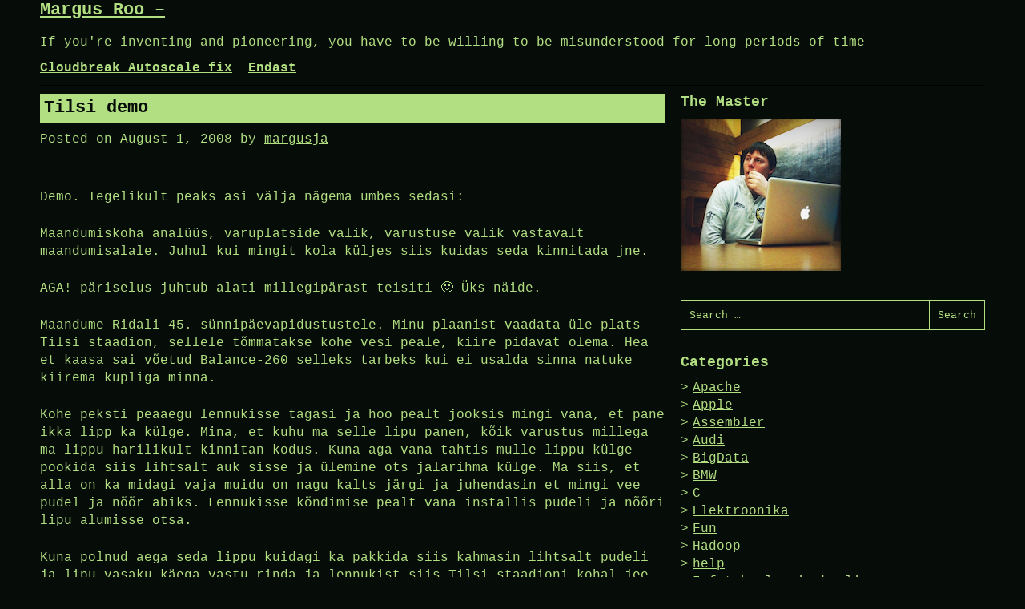

--- FILE ---
content_type: text/html; charset=UTF-8
request_url: http://margus.roo.ee/2008/08/01/tilsi-demo/
body_size: 8829
content:
<!DOCTYPE html>
<html lang="en-US">
<head>
<meta charset="UTF-8">
<meta name="viewport" content="width=device-width, initial-scale=1">
<link rel="profile" href="http://gmpg.org/xfn/11">
<link rel="pingback" href="http://margus.roo.ee/xmlrpc.php">

<title>Tilsi demo &#8211; Margus Roo &#8211;</title>
<meta name='robots' content='max-image-preview:large' />
	<style>img:is([sizes="auto" i], [sizes^="auto," i]) { contain-intrinsic-size: 3000px 1500px }</style>
	<link rel="alternate" type="application/rss+xml" title="Margus Roo - &raquo; Feed" href="http://margus.roo.ee/feed/" />
<link rel="alternate" type="application/rss+xml" title="Margus Roo - &raquo; Comments Feed" href="http://margus.roo.ee/comments/feed/" />
<link rel="alternate" type="application/rss+xml" title="Margus Roo - &raquo; Tilsi demo Comments Feed" href="http://margus.roo.ee/2008/08/01/tilsi-demo/feed/" />
<script type="text/javascript">
/* <![CDATA[ */
window._wpemojiSettings = {"baseUrl":"https:\/\/s.w.org\/images\/core\/emoji\/16.0.1\/72x72\/","ext":".png","svgUrl":"https:\/\/s.w.org\/images\/core\/emoji\/16.0.1\/svg\/","svgExt":".svg","source":{"concatemoji":"http:\/\/margus.roo.ee\/wp-includes\/js\/wp-emoji-release.min.js?ver=6.8.3"}};
/*! This file is auto-generated */
!function(s,n){var o,i,e;function c(e){try{var t={supportTests:e,timestamp:(new Date).valueOf()};sessionStorage.setItem(o,JSON.stringify(t))}catch(e){}}function p(e,t,n){e.clearRect(0,0,e.canvas.width,e.canvas.height),e.fillText(t,0,0);var t=new Uint32Array(e.getImageData(0,0,e.canvas.width,e.canvas.height).data),a=(e.clearRect(0,0,e.canvas.width,e.canvas.height),e.fillText(n,0,0),new Uint32Array(e.getImageData(0,0,e.canvas.width,e.canvas.height).data));return t.every(function(e,t){return e===a[t]})}function u(e,t){e.clearRect(0,0,e.canvas.width,e.canvas.height),e.fillText(t,0,0);for(var n=e.getImageData(16,16,1,1),a=0;a<n.data.length;a++)if(0!==n.data[a])return!1;return!0}function f(e,t,n,a){switch(t){case"flag":return n(e,"\ud83c\udff3\ufe0f\u200d\u26a7\ufe0f","\ud83c\udff3\ufe0f\u200b\u26a7\ufe0f")?!1:!n(e,"\ud83c\udde8\ud83c\uddf6","\ud83c\udde8\u200b\ud83c\uddf6")&&!n(e,"\ud83c\udff4\udb40\udc67\udb40\udc62\udb40\udc65\udb40\udc6e\udb40\udc67\udb40\udc7f","\ud83c\udff4\u200b\udb40\udc67\u200b\udb40\udc62\u200b\udb40\udc65\u200b\udb40\udc6e\u200b\udb40\udc67\u200b\udb40\udc7f");case"emoji":return!a(e,"\ud83e\udedf")}return!1}function g(e,t,n,a){var r="undefined"!=typeof WorkerGlobalScope&&self instanceof WorkerGlobalScope?new OffscreenCanvas(300,150):s.createElement("canvas"),o=r.getContext("2d",{willReadFrequently:!0}),i=(o.textBaseline="top",o.font="600 32px Arial",{});return e.forEach(function(e){i[e]=t(o,e,n,a)}),i}function t(e){var t=s.createElement("script");t.src=e,t.defer=!0,s.head.appendChild(t)}"undefined"!=typeof Promise&&(o="wpEmojiSettingsSupports",i=["flag","emoji"],n.supports={everything:!0,everythingExceptFlag:!0},e=new Promise(function(e){s.addEventListener("DOMContentLoaded",e,{once:!0})}),new Promise(function(t){var n=function(){try{var e=JSON.parse(sessionStorage.getItem(o));if("object"==typeof e&&"number"==typeof e.timestamp&&(new Date).valueOf()<e.timestamp+604800&&"object"==typeof e.supportTests)return e.supportTests}catch(e){}return null}();if(!n){if("undefined"!=typeof Worker&&"undefined"!=typeof OffscreenCanvas&&"undefined"!=typeof URL&&URL.createObjectURL&&"undefined"!=typeof Blob)try{var e="postMessage("+g.toString()+"("+[JSON.stringify(i),f.toString(),p.toString(),u.toString()].join(",")+"));",a=new Blob([e],{type:"text/javascript"}),r=new Worker(URL.createObjectURL(a),{name:"wpTestEmojiSupports"});return void(r.onmessage=function(e){c(n=e.data),r.terminate(),t(n)})}catch(e){}c(n=g(i,f,p,u))}t(n)}).then(function(e){for(var t in e)n.supports[t]=e[t],n.supports.everything=n.supports.everything&&n.supports[t],"flag"!==t&&(n.supports.everythingExceptFlag=n.supports.everythingExceptFlag&&n.supports[t]);n.supports.everythingExceptFlag=n.supports.everythingExceptFlag&&!n.supports.flag,n.DOMReady=!1,n.readyCallback=function(){n.DOMReady=!0}}).then(function(){return e}).then(function(){var e;n.supports.everything||(n.readyCallback(),(e=n.source||{}).concatemoji?t(e.concatemoji):e.wpemoji&&e.twemoji&&(t(e.twemoji),t(e.wpemoji)))}))}((window,document),window._wpemojiSettings);
/* ]]> */
</script>
<style id='wp-emoji-styles-inline-css' type='text/css'>

	img.wp-smiley, img.emoji {
		display: inline !important;
		border: none !important;
		box-shadow: none !important;
		height: 1em !important;
		width: 1em !important;
		margin: 0 0.07em !important;
		vertical-align: -0.1em !important;
		background: none !important;
		padding: 0 !important;
	}
</style>
<link rel='stylesheet' id='wp-block-library-css' href='http://margus.roo.ee/wp-includes/css/dist/block-library/style.min.css?ver=6.8.3' type='text/css' media='all' />
<style id='classic-theme-styles-inline-css' type='text/css'>
/*! This file is auto-generated */
.wp-block-button__link{color:#fff;background-color:#32373c;border-radius:9999px;box-shadow:none;text-decoration:none;padding:calc(.667em + 2px) calc(1.333em + 2px);font-size:1.125em}.wp-block-file__button{background:#32373c;color:#fff;text-decoration:none}
</style>
<style id='global-styles-inline-css' type='text/css'>
:root{--wp--preset--aspect-ratio--square: 1;--wp--preset--aspect-ratio--4-3: 4/3;--wp--preset--aspect-ratio--3-4: 3/4;--wp--preset--aspect-ratio--3-2: 3/2;--wp--preset--aspect-ratio--2-3: 2/3;--wp--preset--aspect-ratio--16-9: 16/9;--wp--preset--aspect-ratio--9-16: 9/16;--wp--preset--color--black: #000000;--wp--preset--color--cyan-bluish-gray: #abb8c3;--wp--preset--color--white: #ffffff;--wp--preset--color--pale-pink: #f78da7;--wp--preset--color--vivid-red: #cf2e2e;--wp--preset--color--luminous-vivid-orange: #ff6900;--wp--preset--color--luminous-vivid-amber: #fcb900;--wp--preset--color--light-green-cyan: #7bdcb5;--wp--preset--color--vivid-green-cyan: #00d084;--wp--preset--color--pale-cyan-blue: #8ed1fc;--wp--preset--color--vivid-cyan-blue: #0693e3;--wp--preset--color--vivid-purple: #9b51e0;--wp--preset--gradient--vivid-cyan-blue-to-vivid-purple: linear-gradient(135deg,rgba(6,147,227,1) 0%,rgb(155,81,224) 100%);--wp--preset--gradient--light-green-cyan-to-vivid-green-cyan: linear-gradient(135deg,rgb(122,220,180) 0%,rgb(0,208,130) 100%);--wp--preset--gradient--luminous-vivid-amber-to-luminous-vivid-orange: linear-gradient(135deg,rgba(252,185,0,1) 0%,rgba(255,105,0,1) 100%);--wp--preset--gradient--luminous-vivid-orange-to-vivid-red: linear-gradient(135deg,rgba(255,105,0,1) 0%,rgb(207,46,46) 100%);--wp--preset--gradient--very-light-gray-to-cyan-bluish-gray: linear-gradient(135deg,rgb(238,238,238) 0%,rgb(169,184,195) 100%);--wp--preset--gradient--cool-to-warm-spectrum: linear-gradient(135deg,rgb(74,234,220) 0%,rgb(151,120,209) 20%,rgb(207,42,186) 40%,rgb(238,44,130) 60%,rgb(251,105,98) 80%,rgb(254,248,76) 100%);--wp--preset--gradient--blush-light-purple: linear-gradient(135deg,rgb(255,206,236) 0%,rgb(152,150,240) 100%);--wp--preset--gradient--blush-bordeaux: linear-gradient(135deg,rgb(254,205,165) 0%,rgb(254,45,45) 50%,rgb(107,0,62) 100%);--wp--preset--gradient--luminous-dusk: linear-gradient(135deg,rgb(255,203,112) 0%,rgb(199,81,192) 50%,rgb(65,88,208) 100%);--wp--preset--gradient--pale-ocean: linear-gradient(135deg,rgb(255,245,203) 0%,rgb(182,227,212) 50%,rgb(51,167,181) 100%);--wp--preset--gradient--electric-grass: linear-gradient(135deg,rgb(202,248,128) 0%,rgb(113,206,126) 100%);--wp--preset--gradient--midnight: linear-gradient(135deg,rgb(2,3,129) 0%,rgb(40,116,252) 100%);--wp--preset--font-size--small: 13px;--wp--preset--font-size--medium: 20px;--wp--preset--font-size--large: 36px;--wp--preset--font-size--x-large: 42px;--wp--preset--spacing--20: 0.44rem;--wp--preset--spacing--30: 0.67rem;--wp--preset--spacing--40: 1rem;--wp--preset--spacing--50: 1.5rem;--wp--preset--spacing--60: 2.25rem;--wp--preset--spacing--70: 3.38rem;--wp--preset--spacing--80: 5.06rem;--wp--preset--shadow--natural: 6px 6px 9px rgba(0, 0, 0, 0.2);--wp--preset--shadow--deep: 12px 12px 50px rgba(0, 0, 0, 0.4);--wp--preset--shadow--sharp: 6px 6px 0px rgba(0, 0, 0, 0.2);--wp--preset--shadow--outlined: 6px 6px 0px -3px rgba(255, 255, 255, 1), 6px 6px rgba(0, 0, 0, 1);--wp--preset--shadow--crisp: 6px 6px 0px rgba(0, 0, 0, 1);}:where(.is-layout-flex){gap: 0.5em;}:where(.is-layout-grid){gap: 0.5em;}body .is-layout-flex{display: flex;}.is-layout-flex{flex-wrap: wrap;align-items: center;}.is-layout-flex > :is(*, div){margin: 0;}body .is-layout-grid{display: grid;}.is-layout-grid > :is(*, div){margin: 0;}:where(.wp-block-columns.is-layout-flex){gap: 2em;}:where(.wp-block-columns.is-layout-grid){gap: 2em;}:where(.wp-block-post-template.is-layout-flex){gap: 1.25em;}:where(.wp-block-post-template.is-layout-grid){gap: 1.25em;}.has-black-color{color: var(--wp--preset--color--black) !important;}.has-cyan-bluish-gray-color{color: var(--wp--preset--color--cyan-bluish-gray) !important;}.has-white-color{color: var(--wp--preset--color--white) !important;}.has-pale-pink-color{color: var(--wp--preset--color--pale-pink) !important;}.has-vivid-red-color{color: var(--wp--preset--color--vivid-red) !important;}.has-luminous-vivid-orange-color{color: var(--wp--preset--color--luminous-vivid-orange) !important;}.has-luminous-vivid-amber-color{color: var(--wp--preset--color--luminous-vivid-amber) !important;}.has-light-green-cyan-color{color: var(--wp--preset--color--light-green-cyan) !important;}.has-vivid-green-cyan-color{color: var(--wp--preset--color--vivid-green-cyan) !important;}.has-pale-cyan-blue-color{color: var(--wp--preset--color--pale-cyan-blue) !important;}.has-vivid-cyan-blue-color{color: var(--wp--preset--color--vivid-cyan-blue) !important;}.has-vivid-purple-color{color: var(--wp--preset--color--vivid-purple) !important;}.has-black-background-color{background-color: var(--wp--preset--color--black) !important;}.has-cyan-bluish-gray-background-color{background-color: var(--wp--preset--color--cyan-bluish-gray) !important;}.has-white-background-color{background-color: var(--wp--preset--color--white) !important;}.has-pale-pink-background-color{background-color: var(--wp--preset--color--pale-pink) !important;}.has-vivid-red-background-color{background-color: var(--wp--preset--color--vivid-red) !important;}.has-luminous-vivid-orange-background-color{background-color: var(--wp--preset--color--luminous-vivid-orange) !important;}.has-luminous-vivid-amber-background-color{background-color: var(--wp--preset--color--luminous-vivid-amber) !important;}.has-light-green-cyan-background-color{background-color: var(--wp--preset--color--light-green-cyan) !important;}.has-vivid-green-cyan-background-color{background-color: var(--wp--preset--color--vivid-green-cyan) !important;}.has-pale-cyan-blue-background-color{background-color: var(--wp--preset--color--pale-cyan-blue) !important;}.has-vivid-cyan-blue-background-color{background-color: var(--wp--preset--color--vivid-cyan-blue) !important;}.has-vivid-purple-background-color{background-color: var(--wp--preset--color--vivid-purple) !important;}.has-black-border-color{border-color: var(--wp--preset--color--black) !important;}.has-cyan-bluish-gray-border-color{border-color: var(--wp--preset--color--cyan-bluish-gray) !important;}.has-white-border-color{border-color: var(--wp--preset--color--white) !important;}.has-pale-pink-border-color{border-color: var(--wp--preset--color--pale-pink) !important;}.has-vivid-red-border-color{border-color: var(--wp--preset--color--vivid-red) !important;}.has-luminous-vivid-orange-border-color{border-color: var(--wp--preset--color--luminous-vivid-orange) !important;}.has-luminous-vivid-amber-border-color{border-color: var(--wp--preset--color--luminous-vivid-amber) !important;}.has-light-green-cyan-border-color{border-color: var(--wp--preset--color--light-green-cyan) !important;}.has-vivid-green-cyan-border-color{border-color: var(--wp--preset--color--vivid-green-cyan) !important;}.has-pale-cyan-blue-border-color{border-color: var(--wp--preset--color--pale-cyan-blue) !important;}.has-vivid-cyan-blue-border-color{border-color: var(--wp--preset--color--vivid-cyan-blue) !important;}.has-vivid-purple-border-color{border-color: var(--wp--preset--color--vivid-purple) !important;}.has-vivid-cyan-blue-to-vivid-purple-gradient-background{background: var(--wp--preset--gradient--vivid-cyan-blue-to-vivid-purple) !important;}.has-light-green-cyan-to-vivid-green-cyan-gradient-background{background: var(--wp--preset--gradient--light-green-cyan-to-vivid-green-cyan) !important;}.has-luminous-vivid-amber-to-luminous-vivid-orange-gradient-background{background: var(--wp--preset--gradient--luminous-vivid-amber-to-luminous-vivid-orange) !important;}.has-luminous-vivid-orange-to-vivid-red-gradient-background{background: var(--wp--preset--gradient--luminous-vivid-orange-to-vivid-red) !important;}.has-very-light-gray-to-cyan-bluish-gray-gradient-background{background: var(--wp--preset--gradient--very-light-gray-to-cyan-bluish-gray) !important;}.has-cool-to-warm-spectrum-gradient-background{background: var(--wp--preset--gradient--cool-to-warm-spectrum) !important;}.has-blush-light-purple-gradient-background{background: var(--wp--preset--gradient--blush-light-purple) !important;}.has-blush-bordeaux-gradient-background{background: var(--wp--preset--gradient--blush-bordeaux) !important;}.has-luminous-dusk-gradient-background{background: var(--wp--preset--gradient--luminous-dusk) !important;}.has-pale-ocean-gradient-background{background: var(--wp--preset--gradient--pale-ocean) !important;}.has-electric-grass-gradient-background{background: var(--wp--preset--gradient--electric-grass) !important;}.has-midnight-gradient-background{background: var(--wp--preset--gradient--midnight) !important;}.has-small-font-size{font-size: var(--wp--preset--font-size--small) !important;}.has-medium-font-size{font-size: var(--wp--preset--font-size--medium) !important;}.has-large-font-size{font-size: var(--wp--preset--font-size--large) !important;}.has-x-large-font-size{font-size: var(--wp--preset--font-size--x-large) !important;}
:where(.wp-block-post-template.is-layout-flex){gap: 1.25em;}:where(.wp-block-post-template.is-layout-grid){gap: 1.25em;}
:where(.wp-block-columns.is-layout-flex){gap: 2em;}:where(.wp-block-columns.is-layout-grid){gap: 2em;}
:root :where(.wp-block-pullquote){font-size: 1.5em;line-height: 1.6;}
</style>
<link rel='stylesheet' id='h5p-plugin-styles-css' href='http://margus.roo.ee/wp-content/plugins/h5p/h5p-php-library/styles/h5p.css?ver=1.16.0' type='text/css' media='all' />
<link rel='stylesheet' id='micro-style-css' href='http://margus.roo.ee/wp-content/themes/micro/assets/css/master.min.css?ver=6.8.3' type='text/css' media='all' />
<link rel='stylesheet' id='tablepress-default-css' href='http://margus.roo.ee/wp-content/plugins/tablepress/css/build/default.css?ver=3.1.2' type='text/css' media='all' />
<script type="text/javascript" src="http://margus.roo.ee/wp-includes/js/jquery/jquery.min.js?ver=3.7.1" id="jquery-core-js"></script>
<script type="text/javascript" src="http://margus.roo.ee/wp-includes/js/jquery/jquery-migrate.min.js?ver=3.4.1" id="jquery-migrate-js"></script>
<link rel="https://api.w.org/" href="http://margus.roo.ee/wp-json/" /><link rel="alternate" title="JSON" type="application/json" href="http://margus.roo.ee/wp-json/wp/v2/posts/148" /><link rel="EditURI" type="application/rsd+xml" title="RSD" href="http://margus.roo.ee/xmlrpc.php?rsd" />
<meta name="generator" content="WordPress 6.8.3" />
<link rel="canonical" href="http://margus.roo.ee/2008/08/01/tilsi-demo/" />
<link rel='shortlink' href='http://margus.roo.ee/?p=148' />
<link rel="alternate" title="oEmbed (JSON)" type="application/json+oembed" href="http://margus.roo.ee/wp-json/oembed/1.0/embed?url=http%3A%2F%2Fmargus.roo.ee%2F2008%2F08%2F01%2Ftilsi-demo%2F" />
<link rel="alternate" title="oEmbed (XML)" type="text/xml+oembed" href="http://margus.roo.ee/wp-json/oembed/1.0/embed?url=http%3A%2F%2Fmargus.roo.ee%2F2008%2F08%2F01%2Ftilsi-demo%2F&#038;format=xml" />
	<style type="text/css">
		/* Normal background color and text */
		body, code, kbd, tt, var, pre, input, textarea, select,
		.wp-block-button.is-style-outline .wp-block-button__link {
			color: #b2df82;
			background-color: #060c08;
		}

		hr {
			background-color: #b2df82;
		}

		::-webkit-input-placeholder {
			color: #b2df82;
		}

		::-moz-placeholder {
			color: #b2df82;
		}

		:-ms-input-placeholder {
			color: #b2df82;
		}

		:-moz-placeholder {
			color: #b2df82;
		}

		/* Inverted background color and text */
		a:hover,
		.entry .entry-title,
		.comment-form-comment label,
		.form-submit input[type="submit"],
		.widget_calendar caption,
		.comments-area .comments-title,
		.main-navigation.is-extended .sub-menu a:hover,
		.menu-toggle,
		.wp-block-table.is-style-stripes tbody tr:nth-child(odd),
		.wp-block-file .wp-block-file__button,
		.wp-block-button__link {
			color: #060c08;
			background-color: #b2df82;
		}

		a:focus {
			outline: 1px dashed #b2df82;
			box-shadow: inset 0 0 0 2px #060c08;
		}

		/* Overwrite for links */
		a,
		.main-navigation .menu-item a,
		.main-navigation .sub-menu a:hover,
		.main-navigation .children a:hover,
		.wp-block-latest-posts__post-date,
		.wp-block-latest-comments__comment-date,
		button, input  {
			color: #b2df82;
		}

		/* Borders */
		input, button, textarea, select
		.site-footer,
		.homepage-welcome,
		.wp-block-table.is-style-stripes,
		.wp-block-file .wp-block-file__button,
		.wp-block-button.is-style-outline .wp-block-button__link  {
			border-color: #b2df82;
		}

		.entry .entry-title a,
		.entry .entry-title a:hover {
			color: #060c08;
		}
	</style>
	<link rel="icon" href="http://margus.roo.ee/wp-content/uploads/2016/11/cropped-2016-11-27-10.34.08-1-32x32.jpg" sizes="32x32" />
<link rel="icon" href="http://margus.roo.ee/wp-content/uploads/2016/11/cropped-2016-11-27-10.34.08-1-192x192.jpg" sizes="192x192" />
<link rel="apple-touch-icon" href="http://margus.roo.ee/wp-content/uploads/2016/11/cropped-2016-11-27-10.34.08-1-180x180.jpg" />
<meta name="msapplication-TileImage" content="http://margus.roo.ee/wp-content/uploads/2016/11/cropped-2016-11-27-10.34.08-1-270x270.jpg" />
</head>

<body class="wp-singular post-template-default single single-post postid-148 single-format-standard wp-theme-micro group-blog">

<div id="page" class="site">
	<a class="skip-link screen-reader-text" href="#content">Skip to content</a>

	<header id="masthead" class="site-header" role="banner">

		
		<div class="row">
			<div class="columns small-12">
				<div class="site-branding">
											<p class="site-title"><a href="http://margus.roo.ee/" rel="home">Margus Roo &#8211;</a></p>
											<p class="site-description">If you&#039;re inventing and pioneering, you have to be willing to be misunderstood for long periods of time</p>
									</div><!-- .site-branding -->

				<nav id="site-navigation" class="main-navigation" aria-label="Primary">
					<button class="menu-toggle" aria-controls="primary-menu" aria-expanded="false">
						<span class="screen-reader-text">Menu</span>
					</button>
					<div class="menu-primary-container">
						<div id="primary-menu" class="menu"><ul>
<li class="page_item page-item-5464"><a href="http://margus.roo.ee/cloudbreak-autoscale-fix/">Cloudbreak Autoscale fix</a></li>
<li class="page_item page-item-2"><a href="http://margus.roo.ee/margus_roo/">Endast</a></li>
</ul></div>
					</div><!-- .menu-primary-container -->
				</nav><!-- #site-navigation -->
			</div>
		</div>
	</header><!-- #site-header -->

	<div id="content" class="site-content" role="contentinfo">

	<section class="section-fullwidth section-main">
		<div class="row">
			<div class="columns small-12 medium-8">
				<div id="primary" class="content-area">
					<main id="main" class="site-main">

					
<article id="post-148" class="entry post-148 post type-post status-publish format-standard hentry category-langevarjundus">
	<header class="entry-header">
		<h1 class="entry-title">Tilsi demo</h1>		<div class="entry-meta">
			<span class="posted-on">Posted on <time class="entry-date published updated" datetime="2008-08-01T09:46:30+02:00">August 1, 2008</time></span><span class="byline"> by <span class="author vcard"><a class="url fn n" href="http://margus.roo.ee/author/admin/">margusja</a></span></span>		</div><!-- .entry-meta -->
			</header><!-- .entry-header -->

	<div class="entry-content">
		<p>Demo. Tegelikult peaks asi välja nägema umbes sedasi:</p>
<p>Maandumiskoha analüüs, varuplatside valik, varustuse valik vastavalt maandumisalale. Juhul kui mingit kola küljes siis kuidas seda kinnitada jne.</p>
<p>AGA! päriselus juhtub alati millegipärast teisiti 🙂 Üks näide.</p>
<p>Maandume Ridali 45. sünnipäevapidustustele. Minu plaanist vaadata üle plats &#8211; Tilsi staadion, sellele tõmmatakse kohe vesi peale, kiire pidavat olema. Hea et kaasa sai võetud Balance-260 selleks tarbeks kui ei usalda sinna natuke kiirema kupliga minna.</p>
<p>Kohe peksti peaaegu lennukisse tagasi ja hoo pealt jooksis mingi vana, et pane ikka lipp ka külge. Mina, et kuhu ma selle lipu panen, kõik varustus millega ma lippu harilikult kinnitan kodus. Kuna aga vana tahtis mulle lippu külge pookida siis lihtsalt auk sisse ja ülemine ots jalarihma külge. Ma siis, et alla on ka midagi vaja muidu on nagu kalts järgi ja juhendasin et mingi vee pudel ja nõõr abiks. Lennukisse kõndimise pealt vana installis pudeli ja nõõri lipu alumisse otsa.</p>
<p>Kuna polnud aega seda lippu kuidagi ka pakkida siis kahmasin lihtsalt pudeli ja lipu vasaku käega vastu rinda ja lennukist siis Tilsi staadioni kohal jee 🙂</p>
<p>Tõmbasin avamisrõnga, mul oli sattunud vedru konfis kama, ja sain mõnusad tropikeerid, tnx kellelegi õpilasele kes pakkimist vist õpib. Ok oli siis vaja sipelda need lahti. Lipu viskasin nüüd käest ja vaatasin selle peale kuidas Vana installitud pudel alla kadus &#8211; lendas küljest minema. Lipp lopendas järgi nagu ranitsaklapp.</p>
<p>Tislsi staadion on suur staadion. Sinna oleks võinud ka kiirema varjuga vabalt minna. AGA! kogu see staadion oli rahvast täis kes jooksid riburada ringi. Kui mina maanduma tulin aeglase ja rahuliku balance-260ga siis mingi mutt-noor ema oma titevankriga arvas et ma kukun otse alla, teatavasti tiibvari liigub natukene siiski edasi, seda mutt ei teadnud. Samas ta tajus vist seda, koguaeg liikus oma vankriga edasi &#8211; samas suunas kuhu mina oleks maanduma pidanu. Mitte et mul probleem selle varjuga kuhugi mujale maanduda.</p>
<p>Selline blogi siis 🙂 oi vinge&#8230; ossum! hmm&#8230; ok kaduge nüüd siit. Ärge arvake et see igapäevaseks saab&#8230; noh et ma bloggin 🙂 ok Musi 🙂</p>
	</div><!-- .entry-content -->

	<footer class="entry-footer">
		<span class="cat-links">Posted in <a href="http://margus.roo.ee/category/langevarjundus/" rel="category tag">Langevarjundus</a></span>	</footer><!-- .entry-footer -->
</article><!-- #post-## -->

	<nav class="navigation post-navigation" aria-label="Posts">
		<h2 class="screen-reader-text">Post navigation</h2>
		<div class="nav-links"><div class="nav-previous"><a href="http://margus.roo.ee/2008/07/14/itil-coffemachine-and-servicedesk/" rel="prev">ITIL, coffemachine and servicedesk</a></div><div class="nav-next"><a href="http://margus.roo.ee/2008/08/04/harilik-nadalavahetus/" rel="next">Harilik nädalavahetus</a></div></div>
	</nav>
<div id="comments" class="comments-area">

			<h2 class="comments-title">
			1 Comment		</h2>

		
		<ol class="comment-list">
					<li id="comment-538" class="comment even thread-even depth-1">
			<article id="div-comment-538" class="comment-body">
				<footer class="comment-meta">
					<div class="comment-author vcard">
						<img alt='' src='https://secure.gravatar.com/avatar/c16f52e57b5640a31c677cf3015c9eea86e0aaa3991c8b9d3edf1e213f68e112?s=32&#038;d=retro&#038;r=g' srcset='https://secure.gravatar.com/avatar/c16f52e57b5640a31c677cf3015c9eea86e0aaa3991c8b9d3edf1e213f68e112?s=64&#038;d=retro&#038;r=g 2x' class='avatar avatar-32 photo' height='32' width='32' decoding='async'/>						<b class="fn"><a href="http://www.oiglane.net" class="url" rel="ugc external nofollow">CV</a></b> <span class="says">says:</span>					</div><!-- .comment-author -->

					<div class="comment-metadata">
						<a href="http://margus.roo.ee/2008/08/01/tilsi-demo/#comment-538"><time datetime="2008-08-01T10:20:37+02:00">August 1, 2008 at 10:20 am</time></a>					</div><!-- .comment-metadata -->

									</footer><!-- .comment-meta -->

				<div class="comment-content">
					<p>ESSA!!!! Haa!</p>
<p>Okok, mul oli midagi öelda ka. Seda, et &#8230; no igapäevaselt ei olegi vaja, aga iganädalaselt ju võiksid?</p>
				</div><!-- .comment-content -->

							</article><!-- .comment-body -->
		</li><!-- #comment-## -->
		</ol><!-- .comment-list -->

			<div id="respond" class="comment-respond">
		<h3 id="reply-title" class="comment-reply-title">Leave a Reply</h3><p class="must-log-in">You must be <a href="http://margus.roo.ee/wp-login.php?redirect_to=http%3A%2F%2Fmargus.roo.ee%2F2008%2F08%2F01%2Ftilsi-demo%2F">logged in</a> to post a comment.</p>	</div><!-- #respond -->
	
</div><!-- #comments -->

					</main><!-- #main -->
				</div><!-- #primary -->
			</div><!-- .columns small-12 medium-8 -->
			<div class="columns small-12 medium-4">
				
<aside id="secondary" class="widget-area" role="complementary">
	<section id="text-2" class="widget widget_text"><h2 class="widget-title">The Master</h2>			<div class="textwidget"><p><img src=http://margus.roo.ee/wp-content/uploads/2011/03/margusja_esilehele_3.png></p>
</div>
		</section><section id="search-4" class="widget widget_search"><form role="search" method="get" class="search-form" action="http://margus.roo.ee/">
				<label>
					<span class="screen-reader-text">Search for:</span>
					<input type="search" class="search-field" placeholder="Search &hellip;" value="" name="s" />
				</label>
				<input type="submit" class="search-submit" value="Search" />
			</form></section><section id="categories-2" class="widget widget_categories"><h2 class="widget-title">Categories</h2>
			<ul>
					<li class="cat-item cat-item-68"><a href="http://margus.roo.ee/category/apache/">Apache</a>
</li>
	<li class="cat-item cat-item-18"><a href="http://margus.roo.ee/category/apple/">Apple</a>
</li>
	<li class="cat-item cat-item-17"><a href="http://margus.roo.ee/category/assembler/">Assembler</a>
</li>
	<li class="cat-item cat-item-14"><a href="http://margus.roo.ee/category/audi/">Audi</a>
</li>
	<li class="cat-item cat-item-70"><a href="http://margus.roo.ee/category/bigdata/">BigData</a>
</li>
	<li class="cat-item cat-item-12"><a href="http://margus.roo.ee/category/bemm/">BMW</a>
</li>
	<li class="cat-item cat-item-29"><a href="http://margus.roo.ee/category/c/">C</a>
</li>
	<li class="cat-item cat-item-60"><a href="http://margus.roo.ee/category/elektroonika/">Elektroonika</a>
</li>
	<li class="cat-item cat-item-3"><a href="http://margus.roo.ee/category/fun/">Fun</a>
</li>
	<li class="cat-item cat-item-71"><a href="http://margus.roo.ee/category/hadoop/">Hadoop</a>
</li>
	<li class="cat-item cat-item-4"><a href="http://margus.roo.ee/category/help/">help</a>
</li>
	<li class="cat-item cat-item-90"><a href="http://margus.roo.ee/category/infotehnoloogia-koolis/">Infotehnoloogia koolis</a>
</li>
	<li class="cat-item cat-item-83"><a href="http://margus.roo.ee/category/iot/">IOT</a>
</li>
	<li class="cat-item cat-item-24"><a href="http://margus.roo.ee/category/it/">IT</a>
</li>
	<li class="cat-item cat-item-49"><a href="http://margus.roo.ee/category/ie/">IT eetilised</a>
</li>
	<li class="cat-item cat-item-66"><a href="http://margus.roo.ee/category/java-2/">Java</a>
</li>
	<li class="cat-item cat-item-2"><a href="http://margus.roo.ee/category/langevarjundus/">Langevarjundus</a>
</li>
	<li class="cat-item cat-item-7"><a href="http://margus.roo.ee/category/lapsed/">Lapsed</a>
</li>
	<li class="cat-item cat-item-20"><a href="http://margus.roo.ee/category/lastekodu/">lastekodu</a>
</li>
	<li class="cat-item cat-item-1"><a href="http://margus.roo.ee/category/linux/">Linux</a>
</li>
	<li class="cat-item cat-item-15"><a href="http://margus.roo.ee/category/m-401/">M-401</a>
</li>
	<li class="cat-item cat-item-8"><a href="http://margus.roo.ee/category/mac/">Mac</a>
</li>
	<li class="cat-item cat-item-63"><a href="http://margus.roo.ee/category/machine-learning-2/">Machine Learning</a>
</li>
	<li class="cat-item cat-item-91"><a href="http://margus.roo.ee/category/matemaatika/">Matemaatika</a>
</li>
	<li class="cat-item cat-item-72"><a href="http://margus.roo.ee/category/math/">Math</a>
</li>
	<li class="cat-item cat-item-30"><a href="http://margus.roo.ee/category/msp430/">MSP430</a>
</li>
	<li class="cat-item cat-item-16"><a href="http://margus.roo.ee/category/muusika/">Muusika</a>
</li>
	<li class="cat-item cat-item-65"><a href="http://margus.roo.ee/category/neo4j/">neo4j</a>
</li>
	<li class="cat-item cat-item-84"><a href="http://margus.roo.ee/category/opencl/">openCL</a>
</li>
	<li class="cat-item cat-item-92"><a href="http://margus.roo.ee/category/opetaja-identiteet-ja-tegevusvoimekus/">Õpetaja identiteet ja tegevusvõimekus</a>
</li>
	<li class="cat-item cat-item-23"><a href="http://margus.roo.ee/category/oracle/">oracle</a>
</li>
	<li class="cat-item cat-item-25"><a href="http://margus.roo.ee/category/php/">PHP</a>
</li>
	<li class="cat-item cat-item-26"><a href="http://margus.roo.ee/category/postgresql/">PostgreSql</a>
</li>
	<li class="cat-item cat-item-74"><a href="http://margus.roo.ee/category/prom/">ProM</a>
</li>
	<li class="cat-item cat-item-45"><a href="http://margus.roo.ee/category/r/">R</a>
</li>
	<li class="cat-item cat-item-6"><a href="http://margus.roo.ee/category/turvalisus/">Turvalisus</a>
</li>
	<li class="cat-item cat-item-27"><a href="http://margus.roo.ee/category/varia/">Varia</a>
</li>
	<li class="cat-item cat-item-5"><a href="http://margus.roo.ee/category/windows/">Windows</a>
</li>
			</ul>

			</section></aside><!-- #secondary -->
			</div><!-- .columns small-12 medium-4 -->
		</div><!-- .row -->
	</section><!-- .section-fullwidth section-main -->


	</div><!-- #content -->

	<footer id="colophon" class="site-footer section-fullwidth" role="contentinfo">
		<div class="row">
			<div class="columns small-12">
				<div class="site-info">
					<a href="https://wordpress.org/">Proudly powered by WordPress</a>
					<span class="sep"> | </span>
					Theme: micro, developed by <a href="http://devrix.com">DevriX</a>.				</div><!-- .site-info -->
			</div><!-- .small-12 -->
		</div><!-- .row -->
	</footer><!-- #colophon -->
</div><!-- #page -->

<script type="speculationrules">
{"prefetch":[{"source":"document","where":{"and":[{"href_matches":"\/*"},{"not":{"href_matches":["\/wp-*.php","\/wp-admin\/*","\/wp-content\/uploads\/*","\/wp-content\/*","\/wp-content\/plugins\/*","\/wp-content\/themes\/micro\/*","\/*\\?(.+)"]}},{"not":{"selector_matches":"a[rel~=\"nofollow\"]"}},{"not":{"selector_matches":".no-prefetch, .no-prefetch a"}}]},"eagerness":"conservative"}]}
</script>
<script type="text/javascript" src="http://margus.roo.ee/wp-content/themes/micro/assets/scripts/bundle.min.js?ver=20200207" id="micro-navigation-js"></script>

</body>
</html>
